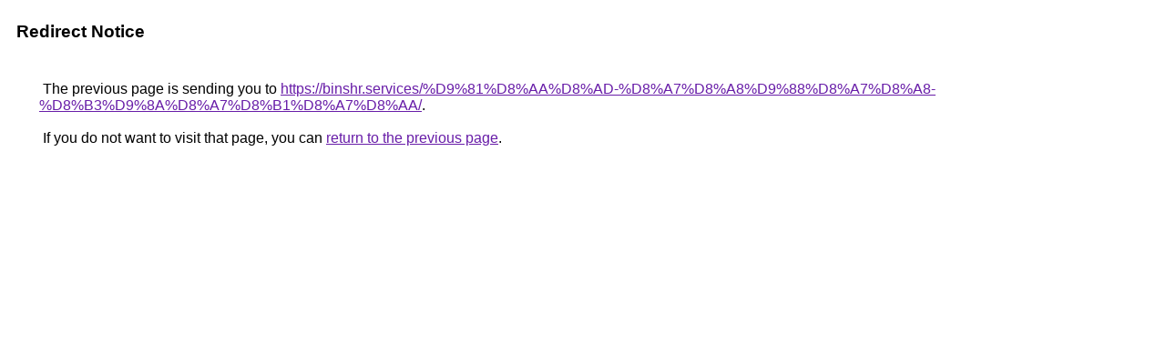

--- FILE ---
content_type: text/html; charset=UTF-8
request_url: https://cse.google.com.ng/url?sa=i&url=https://binshr.services/%D9%81%D8%AA%D8%AD-%D8%A7%D8%A8%D9%88%D8%A7%D8%A8-%D8%B3%D9%8A%D8%A7%D8%B1%D8%A7%D8%AA/
body_size: 400
content:
<html lang="en"><head><meta http-equiv="Content-Type" content="text/html; charset=UTF-8"><title>Redirect Notice</title><style>body,div,a{font-family:Roboto,Arial,sans-serif}body{background-color:var(--xhUGwc);margin-top:3px}div{color:var(--YLNNHc)}a:link{color:#681da8}a:visited{color:#681da8}a:active{color:#ea4335}div.mymGo{border-top:1px solid var(--gS5jXb);border-bottom:1px solid var(--gS5jXb);background:var(--aYn2S);margin-top:1em;width:100%}div.aXgaGb{padding:0.5em 0;margin-left:10px}div.fTk7vd{margin-left:35px;margin-top:35px}</style></head><body><div class="mymGo"><div class="aXgaGb"><font style="font-size:larger"><b>Redirect Notice</b></font></div></div><div class="fTk7vd">&nbsp;The previous page is sending you to <a href="https://binshr.services/%D9%81%D8%AA%D8%AD-%D8%A7%D8%A8%D9%88%D8%A7%D8%A8-%D8%B3%D9%8A%D8%A7%D8%B1%D8%A7%D8%AA/">https://binshr.services/%D9%81%D8%AA%D8%AD-%D8%A7%D8%A8%D9%88%D8%A7%D8%A8-%D8%B3%D9%8A%D8%A7%D8%B1%D8%A7%D8%AA/</a>.<br><br>&nbsp;If you do not want to visit that page, you can <a href="#" id="tsuid_KORdacuJKdDXptQP2MzDmQ0_1">return to the previous page</a>.<script nonce="PbUS3vI4FNuDsRH2G_zPMA">(function(){var id='tsuid_KORdacuJKdDXptQP2MzDmQ0_1';(function(){document.getElementById(id).onclick=function(){window.history.back();return!1};}).call(this);})();(function(){var id='tsuid_KORdacuJKdDXptQP2MzDmQ0_1';var ct='originlink';var oi='unauthorizedredirect';(function(){document.getElementById(id).onmousedown=function(){var b=document&&document.referrer,a="encodeURIComponent"in window?encodeURIComponent:escape,c="";b&&(c=a(b));(new Image).src="/url?sa=T&url="+c+"&oi="+a(oi)+"&ct="+a(ct);return!1};}).call(this);})();</script><br><br><br></div></body></html>